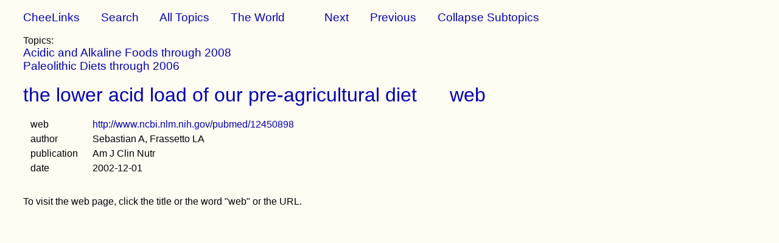

--- FILE ---
content_type: text/html
request_url: https://bapd.org/links/0212-the-lower-acid-load-of-our-pre-ultural-diet.html
body_size: 569
content:
<!DOCTYPE html><html><head><title>0212 the lower acid load of our pre-agricultural diet</title>
<meta charset="utf-8">
<meta http-equiv="Content-Style-Type" content="text/css">
<link href="zzz.css" rel="stylesheet" type="text/css">
</head>
<body class="main">
<div class="main-font"><a href="../links.html">CheeLinks</a>&nbsp;&nbsp;&nbsp;&nbsp;&nbsp;&nbsp;
<a href="../search.html">Search</a>&nbsp;&nbsp;&nbsp;&nbsp;&nbsp;&nbsp;
<a href="../topics.html">All Topics</a>&nbsp;&nbsp;&nbsp;&nbsp;&nbsp;&nbsp;

<a href="the-world.html">The World</a>&nbsp;&nbsp;&nbsp;&nbsp;&nbsp;&nbsp;
&nbsp;&nbsp;&nbsp;&nbsp;&nbsp;&nbsp;<a href="0110-we've-inverted-potassium-sodiumoride-ratios.html">Next</a>
&nbsp;&nbsp;&nbsp;&nbsp;&nbsp;&nbsp;<a href="0309-we-conserve-cholesterol-due-to-in-the-past.html">Previous</a>
&nbsp;&nbsp;&nbsp;&nbsp;&nbsp;&nbsp;<a href="0212-the-lower-acid-load-of-our-pre-tural-diet-c.html">Collapse Subtopics</a></div><br>
Topics:<br>
<div class="main-font">
<a href="acidic-and-alkaline-foods-through-2008.html">Acidic and Alkaline Foods through 2008</a><br>
<a href="paleolithic-diets-through-2006.html">Paleolithic Diets through 2006</a><br>
</div><br><div class="header-font"><a href="http://www.ncbi.nlm.nih.gov/pubmed/12450898">the lower acid load of our pre-agricultural diet</a>&nbsp;&nbsp;&nbsp;&nbsp;&nbsp;&nbsp;<a href="http://www.ncbi.nlm.nih.gov/pubmed/12450898">web</a>
</div><br>
<table>
<tr><td style="padding-left: 40;">web</td><td><a href="http://www.ncbi.nlm.nih.gov/pubmed/12450898">http://www.ncbi.nlm.nih.gov/pubmed/12450898</a></td></tr>
<tr><td style="padding-left: 40;">author</td><td>Sebastian A, Frassetto LA</td></tr>
<tr><td style="padding-left: 40;">publication</td><td>Am J Clin Nutr</td></tr>
<tr><td style="padding-left: 40;">date</td><td>2002-12-01</td></tr>
</table>
<br>

<p>To visit the web page, click the title or the word "web" or the URL.</p></body></html>


--- FILE ---
content_type: text/css
request_url: https://bapd.org/links/zzz.css
body_size: 516
content:
/* To adjust font sizes in all pages, modify the values of the following font
   styles in this file (zzz.css) where it exists in three places: in the main
   folder and in the "topics" and "documents" child folders. */
 
div.slightly-smaller-font { font-size: 13pt }  /* text file content; subtopic titles */
div.main-font { font-size: 14pt }    /* headers within text; top row links; topic titles */
div.larger-font { font-size: 16pt }  /* the title in each text document; image captions */
div.header-font { font-size: 24pt }  /* the title in each guide page */
div.smaller-font { font-size: 12pt }           /* just the link to the readme file */
div.smallest-font { font-size: 11pt }          /* just the link to About This Compendium */

/* Other style settings. */

table { border-collapse: collapse;
        background: #FFFCF4;
        border-color: #B03000;
        font-size: 12pt;
        line-height: 115%; }
td { padding: 3px 12px 3px;
     border-color: #F0B0B0; }
table.border { border: 1px;
               border-style: solid; }
td.border { border: 1px;
            border-style: solid; }
body.main { background: #FFFCF4;
            margin-left: 3%; margin-right: 3%; margin-top: 18px;
            font-family: sans-serif; font-size: 12pt; }
p { font-size: 12pt }
hr { border-style: solid; border-width: 2px; border-color: #B03000 }
a:link { color: #0000B0 }
a.topic:link { color: #0000B0 }
a.topic:hover { color: #FF0000 }
a.topic-special:link { color: #D00000 }
a.topic-special:hover { color: #FF0000 }
a.doc:link { color: #000000 }
a.doc:hover { color: #FF0000 }
a.doc-special:link { color: #D00000 }
a:doc-special:hover { color: #FF0000 }
a.image:link { color: #008000 }
a.image:hover { color: #FF0000 }
a.image-special:link { color: #D00000 }
a.image-special:hover { color: #FF0000 }
a:visited { color: #0000B0 }
a.topic:visited { color: #0000B0 }
a.topic-special:visited { color: #D00000 }
a.doc:visited { color: #000000 }
a.doc-special:visited { color: #D00000 }
a.image:visited { color: #008000 }
a.image-special:visited { color: #D00000 }
a:active { color: #D00000 }
a:hover { color: #FF0000 }
:link, :visited { text-decoration: none; }
:link:hover, :visited:hover { color: #FF0000 }
h1 { font-family: sans-serif; }
h2 { font-family: sans-serif; }
h3 { font-family: sans-serif; }
h4 { font-family: sans-serif; }
